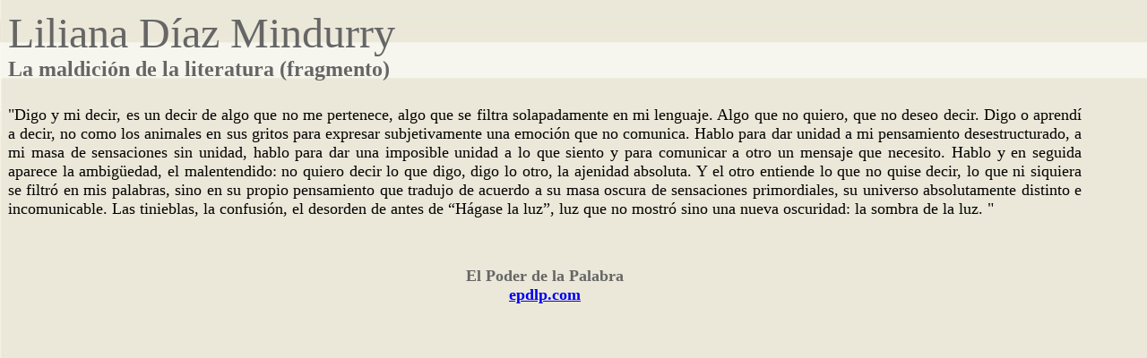

--- FILE ---
content_type: text/html; charset=UTF-8
request_url: https://www.epdlp.com/texto.php?id2=11438
body_size: 1199
content:
<HTML><HEAD>
<meta name="robots" content="INDEX, FOLLOW">
<META name="GOOGLEBOT" content="INDEX, FOLLOW">
<meta name="robots" content="ALL">
<meta name="rating" content="GENERAL,NOT RATED">
<meta http-equiv="Content-Type" content="text/html; charset=UTF-8"/>
<META name="description" content="El Poder de la Palabra.
The Power of the Word.">
<META name="keywords" content="literatura, arte, arquitectura, musica clasica, bandas sonoras, cine, poesa, prosa, pintura, edificios,rascacielos, america, africa, asia, europa, oceania, literature in spanish, art, architecture, clasical music, soundtracks, movies, poetry in spanish, paintings, buildings, skycrapers, europe">
     
     <BODY BACKGROUND="fotos/bg_tuscany1.jpg">
<FONT SIZE=2><FONT FACE="Georgia">
<table width=95% cellpadding=1 cellspacing=0 border=0><TR><TD ALIGN=justify COLSPAN=2 >

<TITLE>La maldición de la literatura (fragmento)</TITLE><A NAME=11438></A><FONT SIZE=7><FONT COLOR=#666666>Liliana Díaz Mindurry</FONT></FONT>
<BR>



<FONT SIZE=5><FONT COLOR=#666666><B>La maldición de la literatura (fragmento)</B></FONT><BR>
<BR>
<FONT SIZE=4>&quotDigo y mi decir, es un decir de algo que no me pertenece, algo que se filtra solapadamente en mi lenguaje. Algo que no quiero, que no deseo decir. Digo o aprendí a decir, no como los animales en sus gritos para expresar subjetivamente una emoción que no comunica. Hablo para dar unidad a mi pensamiento desestructurado, a mi masa de sensaciones sin unidad, hablo para dar una imposible unidad a lo que siento y para comunicar a otro un mensaje que necesito. Hablo y en seguida aparece la ambigüedad, el malentendido: no quiero decir lo que digo, digo lo otro, la ajenidad absoluta. Y el otro entiende lo que no quise decir, lo que ni siquiera se filtró en mis palabras, sino en su propio pensamiento que tradujo de acuerdo a su masa oscura de sensaciones primordiales, su universo absolutamente distinto e incomunicable. Las tinieblas, la confusión, el desorden de antes de “Hágase la luz”, luz que no mostró sino una nueva oscuridad: la sombra de la luz. &quot</FONT><BR><BR><BR><CENTER>
<B><FONT SIZE=4><FONT COLOR=#666666>El Poder de la Palabra<BR>
<A HREF=index.php>epdlp.com</A></FONT></FONT></B>
</CENTER>
</TD></TR></TABLE>
</BODY>
</html>

<!-- Default Statcounter code for El Poder de la Palabra https://www.epdlp.com
-->
<script type="text/javascript">
var sc_project=12203563; 
var sc_invisible=1; 
var sc_security="a0684289"; 
var sc_https=1; 
</script>
<script type="text/javascript"
src="https://www.statcounter.com/counter/counter.js" async></script>
<noscript><div class="statcounter"><a title="Web Analytics"
href="https://statcounter.com/" target="_blank"><img class="statcounter"
src="https://c.statcounter.com/12203563/0/a0684289/1/" alt="Web
Analytics"></a></div></noscript>
<!-- End of Statcounter Code -->




<!-- Default Statcounter code for El Poder de la Palabra https://www.epdlp.com
-->
<script type="text/javascript">
var sc_project=12203563; 
var sc_invisible=1; 
var sc_security="a0684289"; 
var sc_https=1; 
</script>
<script type="text/javascript"
src="https://www.statcounter.com/counter/counter.js" async></script>
<noscript><div class="statcounter"><a title="Web Analytics"
href="https://statcounter.com/" target="_blank"><img class="statcounter"
src="https://c.statcounter.com/12203563/0/a0684289/1/" alt="Web
Analytics"></a></div></noscript>
<!-- End of Statcounter Code -->
